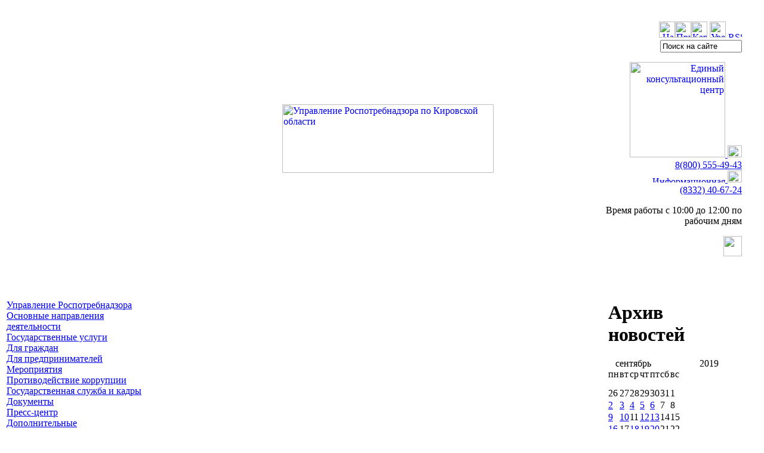

--- FILE ---
content_type: text/html; charset=UTF-8
request_url: https://43.rospotrebnadzor.ru/news/?month=9&year=2019&day=24
body_size: 7452
content:
<!DOCTYPE HTML PUBLIC "-//W3C//DTD HTML 4.0 Transitional//EN">

<HTML>

<HEAD>
<!-- Yandex.Metrika counter -->
<script type="text/javascript" >
   (function(m,e,t,r,i,k,a){m[i]=m[i]||function(){(m[i].a=m[i].a||[]).push(arguments)};
   m[i].l=1*new Date();
   for (var j = 0; j < document.scripts.length; j++) {if (document.scripts[j].src === r) { return; }}
   k=e.createElement(t),a=e.getElementsByTagName(t)[0],k.async=1,k.src=r,a.parentNode.insertBefore(k,a)})
   (window, document, "script", "https://mc.yandex.ru/metrika/tag.js", "ym");

   ym(96874267, "init", {
        clickmap:true,
        trackLinks:true,
        accurateTrackBounce:true
   });
</script>
<noscript><div><img src="https://mc.yandex.ru/watch/96874267" style="position:absolute; left:-9999px;" alt="" /></div></noscript>
<!-- /Yandex.Metrika counter -->

<title>Новости-Управление Роспотребнадзора по Кировской области</title>
<meta http-equiv="Content-Type" content="text/html; charset=UTF-8">
<link href="/bitrix/templates/rospotreb/styles.css?168439848018393" type="text/css" rel="stylesheet" data-template-style="true"/>
<link href="/bitrix/templates/rospotreb/template_styles.css?168439848019" type="text/css" rel="stylesheet" data-template-style="true"/>



<!--[ifIE]>
<link href="/bitrix/templates/rospotreb/ie.css" rel="stylesheet" type="text/css">
<[endif]-->
<script src="/js/calendar.js?16843984741329"></script>

<script type="text/javascript" src="/js/SWFObject.js"></script>

</HEAD>
<BODY>




<table cellspacing="0" border="0" cellpadding="0" width="100%" style="margin-top: 36px; margin-bottom: 70px">
<tr>
<td width="33%" valign="top"><img src="/i/s.gif" width="1" height="1" border="0" alt=""></td>
<td><a href="/"><img src="/i/logo/logo-43.gif" width="354" height="115" border="0" alt="Управление Роспотребнадзора по Кировской области" style="margin-left: 48px; margin-right: 60px"></a>
</td>
<td width="20%" valign="top" align="right">


<div id="infoblock">

<div id="navig"><a href="/"><img src="/i/but-home.gif" width="27" height="27" border="0" alt="На главную" title="На главную" class="but"></a><a href="/directions/complaint/"><img src="/i/but-email.gif" width="27" height="27" border="0" alt="Прием обращений граждан" title="Прием обращений граждан" class="but"></a><a href="/map.php"><img src="/i/but-structure.gif" width="27" height="27" border="0" alt="Карта сайта" title="Карта сайта" class="but"></a>
<a href="/news/index.php?&amp;huge=1"><img src="/i/visible.gif" width="27" height="27" border="0" alt="Увеличить размер шрифта" title="Увеличить размер шрифта" class="but"></a>
<a href="/rss/"><img src="/i/rss2.gif" width="23" height="9" border="0" alt="RSS-новости" title="RSS-новости" class="but1"></a>
</div>

<div id="sitesearch">
<form action="/search/" title="Поиск по сайту">
<input type="hidden" name="handler" value="search">
<div><input onfocus="if(this.value=='Поиск на сайте') this.value='';" onblur="if(this.value=='') this.value='Поиск на сайте';" type="text" name="q" title="Введите запрос" id="form-search" align="middle" value="Поиск на сайте" size="15" maxlength="50"></div><input type="image" src="/i/but-search.gif" align="middle" id="but-search" name="s">
</form>

</div>
<div id="hotline">
<!--Единый консультационный центр
-->

<a href="/news/detail.php?ID=8440">
<img src="/i/hotline6.gif" width="160" border="0" alt="Единый консультационный центр" title="Единый консультационный центр" id="ob1">
</a>

<a href="/news/detail.php?ID=8440">
<img src="/i/phone3.gif" width="24" height="20" border="0" alt="Единый консультационный центр" title="Единый консультационный центр" id="ob2">
</a>

<div id="ob3">
<a href="/news/detail.php?ID=8440">
8(800) 555-49-43</a>
</div>

<!--Единый консультационный центр
-->

<a href="/hotline.php">
<img src="/i/hotline3.gif" width="150" height="10" border="0" alt="Информационная линия" title="Информационная линия" id="ob8">
</a>

<a href="/hotline.php">
<img src="/i/phone1.gif" width="24" height="20" border="0" alt="Информационная линия" title="Информационная линия" id="ob9">
</a>

<div id="ob10">
<a href="/hotline.php">
(8332) 40-67-24</a>
</div>

<div id="ob11">
<p>Время работы с 10:00 до 12:00 по рабочим дням</p>
</div>

<img src="/i/16plus.gif" width="31" height="34" border="0" id="ob12">

<!--
<a href="/news/detail.php?ID=1515&amp;year=2009">
<img src="/i/phone2.gif" width="24" height="20" border="0" alt="Информационная линия" title="Информационная линия" id="ob5">
</a>


<div id="ob4">
<a href="/news/detail.php?ID=1515&amp;year=2009">
(8332) 40-67-24</a>
</div>

<div id="ob6">
<p>*Звонок по России бесплатный, время работы с 10:00 до 12:00 по рабочим дням</p>
</div>
-->

</div>

</div>
</td>
<td width="29"><img src="/images/1.gif" width="29" height="1" alt=""></td>
</tr>

</table>







<!--основная таблица 2х4/-->
<table style="width: 100%;">
	<tr>
		<td rowspan="2" valign="top" width="240">
			<!--основное меню-->
			<table style="width: 100%;">
				<tr>   
					<!-- <td class="menuholder"> -->
					<div class="menu1"><div class="hr-menu"><!-- --></div><a href="/about/">Управление Роспотребнадзора</a></div><div class="menu1"><div class="hr-menu"><!-- --></div><a href="/directions/">Основные направления деятельности</a></div><div class="menu1"><div class="hr-menu"><!-- --></div><a href="/stateservices/">Государственные услуги</a></div><div class="menu1"><div class="hr-menu"><!-- --></div><a href="/grazhd/">Для граждан</a></div><div class="menu1"><div class="hr-menu"><!-- --></div><a href="/predpr/">Для предпринимателей</a></div><div class="menu1"><div class="hr-menu"><!-- --></div><a href="/nadzor/">Мероприятия</a></div><div class="menu1"><div class="hr-menu"><!-- --></div><a href="/anticorruption/">Противодействие коррупции</a></div><div class="menu1"><div class="hr-menu"><!-- --></div><a href="/government_service/">Государственная служба и кадры</a></div><div class="menu1"><div class="hr-menu"><!-- --></div><a href="/documents/">Документы</a></div><div class="menu1 menu1active"><div class="hr-menu"><!-- --></div><a href="/news/">Пресс-центр</a></div><div></div><div class="menu1"><div class="hr-menu"><!-- --></div><a href="/dopresurs/">Дополнительные информационные ресурсы</a></div><div class="menu1"><div class="hr-menu"><!-- --></div><a href="/e-government/">Электронное правительство</a></div>					<!-- </td>  -->
				</tr>

				<tr>
					<td align="center"><a href="http://gosuslugi.ru/"><img src="/i/bnr-epgu-new.png" width="165" height="255" alt="Единый портал государственных и муниципальных услуг"></a></td>
				</tr>

                <tr><td><br /></td></tr>
				
				<tr>
					<td align="center"> <a href="/stateservices/notice/proc/"><img src="/i/Menu_sait_uved.png" width="220" border="0" alt="Прием уведомлений в электронном виде" title="Прием уведомлений в электронном виде"></a> </td>
				</tr>            

				<tr><td><br /></td></tr>

				<tr>
					<td align="center"> <a href="/stateservices/assessment/"><img src="/i/Menu_sait_otz.png" width="220" border="0" alt="Отзыв о качестве государственных услуг" title="Отзыв о качестве государственных услуг"></a> </td>
				</tr> 

				<tr><td><br /></td></tr>
				
				<tr>
					<!--<td><img scr="_/images/1.gif" width="240" height="1px"></td>-->
					<!-- <td><img src="/images/1.gif" width="240" height="1px" alt=""></td> -->					
					<td align="center"><a href="/directions/complaint/"><img src="/i/Menu_sait_obr.png" width="220" border="0" alt="Прием обращений граждан"></a></td>
				</tr>
				

				<!--<tr>-->
					<!--<td><img scr="_/images/1.gif" width="240" height="1px"></td>-->
					<!-- <td><img src="/images/1.gif" width="240" height="1px" alt=""></td> -->	
					
					<!--<td align="center"><a href="/directions/complaint/reception.php"><img src="/i/bnr-feedback2.gif" width="220" height="48" alt="Прием обращений граждан"></a></td>-->
				<!--</tr>-->
				
			<tr>
			<td class="formholder">			
            </td>
            </tr>
				<tr>
					<td class="formholder">
						
<table width="100%" cellspacing="0" cellpadding="0" border="0" class="contacts" style="margin-left: 14px;"> 
  <tbody> 
    <tr> <td style="-moz-border-top-colors: none; -moz-border-right-colors: none; -moz-border-bottom-colors: none; -moz-border-left-colors: none; border-image: none;" class="contacts"><img width="215" height="128" class="pko" src="/images/centraloffice_5.jpg" alt="Контакты" title="Контакты" /></td> </tr>
   </tbody>
 </table>
 
<br />
 
<table width="100%" cellspacing="0" cellpadding="10" border="0" class="contacts" style="margin-left: 14px;"> 
  <tbody> 
    <tr> <td style="background-image: url(&quot;/images/cont-back6.jpg&quot;); background-repeat: no-repeat; padding: 7px 10px 10px; -moz-border-top-colors: none; -moz-border-right-colors: none; -moz-border-bottom-colors: none; -moz-border-left-colors: none; border-image: none;"> <b>Адрес:</b> 
        <br />
       		 610027, г. Киров 
        <br />
       ул. Красноармейская, 45 
        <br />
        <br />
       <b>Телефон:</b> 
        <br />
       +7 (8332) 40-67-10 
        <br />
        <br />
       <b>Факс:</b> 
        <br />
       +7 (8332) 40-68-68 
        <br />
       <b>e-mail:</b> 
        <br />
       <a href="mailto:rpn@43.rospotrebnadzor.ru">rpn@43.rospotrebnadzor.ru</a> 	 
        <br />
        <br />
		<a href="https://vk.com/rpnkirov"><img src="/images/qr_com.png" width="100"></a> <a href="https://t.me/rpnkirov"><img src="/images/Telegram.png" width="100"></a>
        <!--<br />
		<img src="/images/VK_Logo.png"> <a href="https://vk.com/rpnkirov">Вконтакте</a>-->
        <br />
       	 
        <br />
       	 
        <br />
       	 </td> </tr>
   </tbody>
 </table>
					</td>
				</tr>
				<tr>
					<td align="center"><img src="/images/1.gif" height="80" width="1" alt=""></td>
				</tr>
			</table>
		</td>    
<!-- переставлен tr -->
		<td width="47"><img src="/images/1.gif" width="47" height="1" alt=""></td>

		<td  class="centerholder">
		<H1>Новости</H1>		
 <a href="/news/index.php?month=9&year=2019&day=24&print=Y"><img src="/images/icon-print2.jpg" width="17" height="14" alt="" style="vertical-align:middle;"></a><a href="/news/index.php?month=9&year=2019&day=24&print=Y"><b>Версия для печати</b></a>
&nbsp;&nbsp;&nbsp;<a href="/news/index.php?month=9&year=2019&day=24&word=Y"><img src="/images/icon-doc.gif" width="16" height="14" alt="" style="vertical-align:middle;"></a><a href="/news/index.php?month=9&year=2019&day=24&word=Y"><b>Сохранить в DOC</b></a>
<br>

<br/>
  Рубрика: <a href="/news/?year=2019&amp;month=9&amp;day=24"><b>все новости</b></a> | <a href="/news/?rubr=64&amp;year=2019&amp;month=9&amp;day=24">эпидемиологический надзор</a> | <a href="/news/?rubr=68&amp;year=2019&amp;month=9&amp;day=24">социально-гигиенический мониторинг</a> | <a href="/news/?rubr=72&amp;year=2019&amp;month=9&amp;day=24">для предпринимателей</a> | <a href="/news/?rubr=65&amp;year=2019&amp;month=9&amp;day=24">регистрация и лицензирование</a> | <a href="/news/?rubr=69&amp;year=2019&amp;month=9&amp;day=24">межведомственное электронное взаимодействие</a> | <a href="/news/?rubr=62&amp;year=2019&amp;month=9&amp;day=24">защита прав потребителей</a> | <a href="/news/?rubr=66&amp;year=2019&amp;month=9&amp;day=24">организация деятельности</a> | <a href="/news/?rubr=70&amp;year=2019&amp;month=9&amp;day=24">деятельность комиссий по соблюдению требований к служебному поведению</a> | <a href="/news/?rubr=63&amp;year=2019&amp;month=9&amp;day=24">санитарный надзор</a> | <a href="/news/?rubr=67&amp;year=2019&amp;month=9&amp;day=24">здоровый образ жизни</a> | <a href="/news/?rubr=71&amp;year=2019&amp;month=9&amp;day=24">результаты проведенных проверок</a><br><br><br><br><p>За выбранный день нет новостей</p> 		<!--/td-->
				<!--ПРАВАЯ КОЛОНКА-->
		<td width="220" valign="top">
			<table>
				<tr>
				<td align="left">

<!-- <span class="h11">Архив новостей</span> -->
<h1>Архив новостей</h1>

<!-- Архив новостей - начало -->
<div id="ajax-calendar">
<pre>
</pre>
<div id="ajax-calendar-container">
<table id="achivnews" cellpadding="0" cellspacing="0" border="0">
    <tr valign="top">
        <td>
            <table id="achiv" cellpadding="0" cellspacing="0" border="0">
                <tr valign="middle">
                    <td class="head">
                        <table class="headsize" cellpadding="0" cellspacing="0" border="0">
                            <tr valign="middle">
                                <td width="107">
                                    <table class="mounth" cellpadding="0" cellspacing="0" border="0">
                                        <tr valign="middle">
                                            <td class="left"><a href="/news/?month=8&amp;year=2019&amp;day=24"><img src="/images/days/im9.gif" width="12" height="5" alt=""></a></td>
                                            <td>сентябрь</td>
                                            <td class="right"><a href="/news/?month=10&amp;year=2019&amp;day=24"><img src="/images/days/im10.gif" width="12" height="5" alt=""></a></td>
                                        </tr>
                                    </table>
                                </td>
                                <td width="90"  align="right" >
                                    <table class="year" cellpadding="0" cellspacing="0" border="0">
                                        <tr valign="middle">
											<td class="left" style="vertical-align:middle;">
					<a href="/news/?year=2018&amp;month=9&amp;day=24"><img src="/images/days/im9.gif" width="12" height="5" alt=""></a></td>
                                            <td style="vertical-align:middle;">2019</td>
                                            <td class="right" style="vertical-align:middle;">
						<a href="/news/?year=2020&amp;month=9&amp;day=24"><img src="/images/days/im10.gif" width="12" height="5" alt=""></a></td>
                                        </tr>
                                    </table>
                                </td>
                            </tr>
                        </table>
                    </td>
                </tr>
                <tr valign="top">
                    <td>
                        <table class="pnkts" cellpadding="0" cellspacing="0" border="0">
                            <tr valign="middle">
                                <td class="day">пн</td>
                                <td><img src="/images/spacer.gif" width="1" height="1" alt=""></td>
                                <td class="day">вт</td>
                                <td><img src="/images/spacer.gif" width="1" height="1" alt=""></td>
                                <td class="day">ср</td>
                                <td><img src="/images/spacer.gif" width="1" height="1" alt=""></td>
                                <td class="day">чт</td>
                                <td><img src="/images/spacer.gif" width="1" height="1" alt=""></td>
                                <td class="day">пт</td>
                                <td><img src="/images/spacer.gif" width="1" height="1" alt=""></td>
                                <td class="day">сб</td>
                                <td><img src="/images/spacer.gif" width="1" height="1" alt=""></td>
                                <td class="day">вс</td>
                            </tr>
                            <tr>
                                <td style="height: 14px;" colspan="13"><img src="/images/spacer.gif" width="1" height="1" alt=""></td>
                            </tr>
                                                            <tr>
                                    									                                                                                    <td class="NewsCalOtherMonth">
                                                26                                            </td>
                                         
                                                                                <td><img src="/images/spacer.gif" width="1" height="1" alt=""></td>
                                                                            									                                                                                    <td class="NewsCalOtherMonth">
                                                27                                            </td>
                                         
                                                                                <td><img src="/images/spacer.gif" width="1" height="1" alt=""></td>
                                                                            									                                                                                    <td class="NewsCalOtherMonth">
                                                28                                            </td>
                                         
                                                                                <td><img src="/images/spacer.gif" width="1" height="1" alt=""></td>
                                                                            									                                                                                    <td class="NewsCalOtherMonth">
                                                29                                            </td>
                                         
                                                                                <td><img src="/images/spacer.gif" width="1" height="1" alt=""></td>
                                                                            									                                                                                    <td class="NewsCalOtherMonth">
                                                30                                            </td>
                                         
                                                                                <td><img src="/images/spacer.gif" width="1" height="1" alt=""></td>
                                                                            									                                                                                    <td class="NewsCalOtherMonth">
                                                31                                            </td>
                                         
                                                                                <td><img src="/images/spacer.gif" width="1" height="1" alt=""></td>
                                                                            									                                                                                    <td class="NewsCalWeekend">
                                                1                                            </td>
                                         
                                                                                <td><img src="/images/spacer.gif" width="1" height="1" alt=""></td>
                                                                                                            </tr >
                                <tr>
                                    <td style="height: 2px;" colspan="13"><img src="/images/spacer.gif" width="1" height="1" alt=""></td>
                                </tr>
                                                            <tr>
                                    									                                                                                    <td class="go">
											                                                <a title="Заболеваемость ожирением населения Кировской области, меры профилактики" href="/news/?year=2019&amp;month=9&amp;day=2">2</a>
                                            </td>
                                         
                                                                                <td><img src="/images/spacer.gif" width="1" height="1" alt=""></td>
                                                                            									                                                                                    <td class="go">
											                                                <a title="О старте Всероссийской прививочной кампании против гриппа" href="/news/?year=2019&amp;month=9&amp;day=3">3</a>
                                            </td>
                                         
                                                                                <td><img src="/images/spacer.gif" width="1" height="1" alt=""></td>
                                                                            									                                                                                    <td class="go">
											                                                <a title="Профилактика алкоголизма" href="/news/?year=2019&amp;month=9&amp;day=4">4</a>
                                            </td>
                                         
                                                                                <td><img src="/images/spacer.gif" width="1" height="1" alt=""></td>
                                                                            									                                                                                    <td class="go">
											                                                <a title="Руководитель Роспотребнадзора Анна Попова в рамках ВЭФ выступила на сессии посвященной вопросам экологической безопасности" href="/news/?year=2019&amp;month=9&amp;day=5">5</a>
                                            </td>
                                         
                                                                                <td><img src="/images/spacer.gif" width="1" height="1" alt=""></td>
                                                                            									                                                                                    <td class="go">
											                                                <a title="О результатах работы «горячей линии» по вопросам качества и безопасности детских товаров, школьных принадлежностей" href="/news/?year=2019&amp;month=9&amp;day=6">6</a>
                                            </td>
                                         
                                                                                <td><img src="/images/spacer.gif" width="1" height="1" alt=""></td>
                                                                            									                                                                                    <td class="NewsCalWeekend">
                                                7                                            </td>
                                         
                                                                                <td><img src="/images/spacer.gif" width="1" height="1" alt=""></td>
                                                                            									                                                                                    <td class="NewsCalWeekend">
                                                8                                            </td>
                                         
                                                                                <td><img src="/images/spacer.gif" width="1" height="1" alt=""></td>
                                                                                                            </tr >
                                <tr>
                                    <td style="height: 2px;" colspan="13"><img src="/images/spacer.gif" width="1" height="1" alt=""></td>
                                </tr>
                                                            <tr>
                                    									                                                                                    <td class="go">
											                                                <a title="Информация о работе «горячей» линии Управления за август 2019 года" href="/news/?year=2019&amp;month=9&amp;day=9">9</a>
                                            </td>
                                         
                                                                                <td><img src="/images/spacer.gif" width="1" height="1" alt=""></td>
                                                                            									                                                                                    <td class="go">
											                                                <a title="Вопросы вакцинации населения" href="/news/?year=2019&amp;month=9&amp;day=10">10</a>
                                            </td>
                                         
                                                                                <td><img src="/images/spacer.gif" width="1" height="1" alt=""></td>
                                                                            									                                                                                    <td class="NewsCalDefault">
                                                11                                            </td>
                                         
                                                                                <td><img src="/images/spacer.gif" width="1" height="1" alt=""></td>
                                                                            									                                                                                    <td class="go">
											                                                <a title="Эпидситуация по ОРВИ и прививки против гриппа" href="/news/?year=2019&amp;month=9&amp;day=12">12</a>
                                            </td>
                                         
                                                                                <td><img src="/images/spacer.gif" width="1" height="1" alt=""></td>
                                                                            									                                                                                    <td class="go">
											                                                <a title="Горячая линия по качеству и безопасности мясной и рыбной продукции" href="/news/?year=2019&amp;month=9&amp;day=13">13</a>
                                            </td>
                                         
                                                                                <td><img src="/images/spacer.gif" width="1" height="1" alt=""></td>
                                                                            									                                                                                    <td class="NewsCalWeekend">
                                                14                                            </td>
                                         
                                                                                <td><img src="/images/spacer.gif" width="1" height="1" alt=""></td>
                                                                            									                                                                                    <td class="NewsCalWeekend">
                                                15                                            </td>
                                         
                                                                                <td><img src="/images/spacer.gif" width="1" height="1" alt=""></td>
                                                                                                            </tr >
                                <tr>
                                    <td style="height: 2px;" colspan="13"><img src="/images/spacer.gif" width="1" height="1" alt=""></td>
                                </tr>
                                                            <tr>
                                    									                                                                                    <td class="go">
											                                                <a title="Рекомендации по выбору качественных рыбных консервов" href="/news/?year=2019&amp;month=9&amp;day=16">16</a>
                                            </td>
                                         
                                                                                <td><img src="/images/spacer.gif" width="1" height="1" alt=""></td>
                                                                            									                                                                                    <td class="NewsCalDefault">
                                                17                                            </td>
                                         
                                                                                <td><img src="/images/spacer.gif" width="1" height="1" alt=""></td>
                                                                            									                                                                                    <td class="go">
											                                                <a title="Роспотребнадзор о мерах профилактики отравления грибами" href="/news/?year=2019&amp;month=9&amp;day=18">18</a>
                                            </td>
                                         
                                                                                <td><img src="/images/spacer.gif" width="1" height="1" alt=""></td>
                                                                            									                                                                                    <td class="go">
											                                                <a title="О привлечении ПАО Банк «ТРАСТ» по ч.1 ст.14.7 Кодекса Российской Федерации об административных правонарушениях (обман потребителей)" href="/news/?year=2019&amp;month=9&amp;day=19">19</a>
                                            </td>
                                         
                                                                                <td><img src="/images/spacer.gif" width="1" height="1" alt=""></td>
                                                                            									                                                                                    <td class="go">
											                                                <a title="29 сентября – Всемирный день сердца" href="/news/?year=2019&amp;month=9&amp;day=20">20</a>
                                            </td>
                                         
                                                                                <td><img src="/images/spacer.gif" width="1" height="1" alt=""></td>
                                                                            									                                                                                    <td class="NewsCalWeekend">
                                                21                                            </td>
                                         
                                                                                <td><img src="/images/spacer.gif" width="1" height="1" alt=""></td>
                                                                            									                                                                                    <td class="NewsCalWeekend">
                                                22                                            </td>
                                         
                                                                                <td><img src="/images/spacer.gif" width="1" height="1" alt=""></td>
                                                                                                            </tr >
                                <tr>
                                    <td style="height: 2px;" colspan="13"><img src="/images/spacer.gif" width="1" height="1" alt=""></td>
                                </tr>
                                                            <tr>
                                    									                                                                                    <td class="go">
											                                                <a title="Об итогах проведения акции «Дни открытых дверей для предпринимателей»" href="/news/?year=2019&amp;month=9&amp;day=23">23</a>
                                            </td>
                                         
                                                                                <td><img src="/images/spacer.gif" width="1" height="1" alt=""></td>
                                                                            									                                                                                    <td class="NewsCalDefault">
                                                24                                            </td>
                                         
                                                                                <td><img src="/images/spacer.gif" width="1" height="1" alt=""></td>
                                                                            									                                                                                    <td class="go">
											                                                <a title="Температурный режим в образовательных учреждениях" href="/news/?year=2019&amp;month=9&amp;day=25">25</a>
                                            </td>
                                         
                                                                                <td><img src="/images/spacer.gif" width="1" height="1" alt=""></td>
                                                                            									                                                                                    <td class="go">
											                                                <a title="Информация для потребителей, планирующих приобрести мебель!" href="/news/?year=2019&amp;month=9&amp;day=26">26</a>
                                            </td>
                                         
                                                                                <td><img src="/images/spacer.gif" width="1" height="1" alt=""></td>
                                                                            									                                                                                    <td class="go">
											                                                <a title="Сотрудники Роспотребнадзора по Кировской области сделали прививки против гриппа" href="/news/?year=2019&amp;month=9&amp;day=27">27</a>
                                            </td>
                                         
                                                                                <td><img src="/images/spacer.gif" width="1" height="1" alt=""></td>
                                                                            									                                                                                    <td class="NewsCalWeekend">
                                                28                                            </td>
                                         
                                                                                <td><img src="/images/spacer.gif" width="1" height="1" alt=""></td>
                                                                            									                                                                                    <td class="NewsCalWeekend">
                                                29                                            </td>
                                         
                                                                                <td><img src="/images/spacer.gif" width="1" height="1" alt=""></td>
                                                                                                            </tr >
                                <tr>
                                    <td style="height: 2px;" colspan="13"><img src="/images/spacer.gif" width="1" height="1" alt=""></td>
                                </tr>
                                                            <tr>
                                    									                                                                                    <td class="NewsCalDefault">
                                                30                                            </td>
                                         
                                                                                <td><img src="/images/spacer.gif" width="1" height="1" alt=""></td>
                                                                            									                                                                                    <td class="NewsCalOtherMonth">
                                                1                                            </td>
                                         
                                                                                <td><img src="/images/spacer.gif" width="1" height="1" alt=""></td>
                                                                            									                                                                                    <td class="NewsCalOtherMonth">
                                                2                                            </td>
                                         
                                                                                <td><img src="/images/spacer.gif" width="1" height="1" alt=""></td>
                                                                            									                                                                                    <td class="NewsCalOtherMonth">
                                                3                                            </td>
                                         
                                                                                <td><img src="/images/spacer.gif" width="1" height="1" alt=""></td>
                                                                            									                                                                                    <td class="NewsCalOtherMonth">
                                                4                                            </td>
                                         
                                                                                <td><img src="/images/spacer.gif" width="1" height="1" alt=""></td>
                                                                            									                                                                                    <td class="NewsCalOtherMonth">
                                                5                                            </td>
                                         
                                                                                <td><img src="/images/spacer.gif" width="1" height="1" alt=""></td>
                                                                            									                                                                                    <td class="NewsCalOtherMonth">
                                                6                                            </td>
                                         
                                                                                <td><img src="/images/spacer.gif" width="1" height="1" alt=""></td>
                                                                                                            </tr >
                                <tr>
                                    <td style="height: 2px;" colspan="13"><img src="/images/spacer.gif" width="1" height="1" alt=""></td>
                                </tr>
                                                    </table>
                    </td>
                </tr>
            </table>
        </td>
    </tr>
    <tr>
        <td class="line"><img src="/images/spacer.gif" width="1" height="1" alt=""></td>
    </tr>
</table>
</div>
</div>
<table border="0" width="200" align="left" style="margin-left:5px;">
<tr><td align="left"><a href="/news/?year=2019&amp;month=9">Все за месяц</a></td>
<td align="right"><a href="/news/?year=2019">Все за год</a></td></tr></table>
				</td>
				</tr>
          </table>
      </td>
	 <!-- </td>  -->
	 <td width="29"><img src="/images/1.gif" width="29" height="1" alt=""></td>
	</tr> 
</table>

<!-- Добавляем вывод 6 инфоблоков -->

<table style="width: 100%;">
	<tr>
		<td class="copyholder" style="background-image:url(/images/podvalbg.gif);">
		   <table style="width: 100%;">
				<tr>
					<td width="80%" class="copy">&copy; Управление Роспотребнадзора по Кировской области.<br>г. Киров, ул. Красноармейская, 45, тел.: <span class="nobr">(8332) 40-67-10 (круглосуточно)</span>, факс: <span class="nobr">40-68-68</span>.<span class="nobr"><br>Электронная почта</span>: <a href="mailto:&#114;&#112;&#110;@&#52;&#51;&#46;&#114;&#111;&#115;&#112;&#111;&#116;&#114;&#101;&#98;&#110;&#97;&#100;&#122;&#111;&#114;.&#114;&#117;">&#114;&#112;&#110;@&#52;&#51;&#46;&#114;&#111;&#115;&#112;&#111;&#116;&#114;&#101;&#98;&#110;&#97;&#100;&#122;&#111;&#114;.&#114;&#117;</a></td>
					<td align="left" width="12%" class="copy">
<!--<a href="https://metrika.yandex.ru/stat/?id=5163388&amp;from=informer"
target="_blank" rel="nofollow">Статистика <br>посещаемости сайта</a>&nbsp;&nbsp; -->
					</td>

					<td align="right" width="8%" class="copy">

<!-- Yandex.Metrika counter -->
					</td>
					<!-- <td width="32%" class="create"><a href="/news/index.php?month=9&year=2019&day=24&print=Y">Версия для печати</a>&nbsp;&nbsp;<a href="/map.php">Карта сайта</a><br><br></td> -->
				</tr>
			</table>
		</td>
	</tr>
</table>

</BODY>
</HTML>
